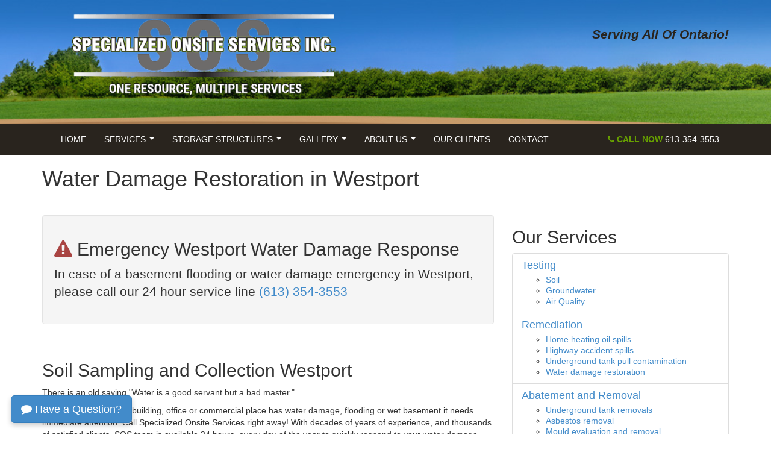

--- FILE ---
content_type: text/html; charset=utf-8
request_url: https://soservices.ca/services/clean-up/water-damage/westport.aspx
body_size: 21828
content:
<!DOCTYPE html>

<html lang="en">
	<head>
        <meta charset="utf-8">
        <meta http-equiv="X-UA-Compatible" content="IE=edge">
        <meta name="viewport" content="width=device-width, initial-scale=1">
		<title>Water Damage Restoration in Westport | Basement Flooding Cleanup in Westport - 24hr Emergency Service</title>
	<meta name="description" content="Call SOS for water damage repair and flood cleanup service in Westport - Emergency Response in Ontario. Residential/commercial clients. All documentation provided."><meta property="og:type" content="website" >
<meta property="og:site_name" content="Specialized Onsite Services" >
<meta property="og:title" content="Water Damage Restoration in Westport - Basement Flooding Cleanup in Westport - 24hr Emergency Service" >
<meta property="og:description" content="Call SOS for water damage repair and flood cleanup service in Westport - Emergency Response in Ontario. Residential/commercial clients. All documentation provided."><meta property="og:type" content="website" >
<meta property="og:url" content="https://soservices.ca/services/clean-up/water-damage/westport.aspx" >
<meta property="og:image" content="https://soservices.ca/images/WebsiteThumb.jpg" >
<meta property="fb:admins " content="0000000" >
<meta property="og:locale" content="en_US" >


<script>
    var EnableGoogleAnalytics = false;
    var EnableGoogleAdWords = false;
</script>


<!-- Global site tag (gtag.js) - Google Analytics -->
<script async src="https://www.googletagmanager.com/gtag/js?id=G-3JWEY6ZDHF"></script>
<script>
    var GoogleAnalyticsAccountNumber = 'G-3JWEY6ZDHF';
    var GoogleAdWordsConversionID = '8888888888';
    EnableGoogleAnalytics = true;

    window.dataLayer = window.dataLayer || [];
    function gtag() { dataLayer.push(arguments); }
    gtag('js', new Date());

    

    gtag('config', GoogleAnalyticsAccountNumber);
    
</script>


<script type="application/ld+json">
{
  "@context": "http://schema.org",
  "@type": "LocalBusiness",
  "image": [
    "https://soservices.ca/images/Specialized-Onsite-Services-1.jpg",
    "https://soservices.ca/images/Specialized-Onsite-Services-2.jpg",
    "https://soservices.ca/images/Specialized-Onsite-Services-3.jpg"
   ],
  "@id": "https://soservices.ca/",
  "name": "Specialized Onsite Services Inc.",
    "priceRange": "$$$",
  "address": {
    "@type": "PostalAddress",
    "streetAddress": "357 Beechwood Road",
    "addressLocality": "Napanee",
    "addressRegion": "ON",
    "postalCode": "K7R 3L1",
    "addressCountry": "CA"
  },
    "sameAs": [
    "https://www.facebook.com/SpecializedOnsiteServicesInc",
    "https://www.instagram.com/specialized_onsite_services/",
    "https://twitter.com/InfoOnsite",
    "https://www.linkedin.com/in/cam-monk-07498913/"
  ],
    "geo": {
        "@type": "GeoCoordinates",
        "latitude": 44.265196,
        "longitude": -77.01014
    },
    "url": "https://soservices.ca/",
    "logo": "https://soservices.ca/images/Specialized-Onsite-Services-logo-sq.jpg",
    "telephone": "+16133543553",
    "email": "info@soservices.ca",
    "openingHoursSpecification": [
    {
        "@type": "OpeningHoursSpecification",
        "dayOfWeek": [
        "Monday",
        "Tuesday",
        "Wednesday",
        "Thursday",
        "Friday",
        "Saturday",
        "Sunday"
        ],
        "opens": "00:00",
        "closes": "23:59"
    }
  ]
}
</script>




<link rel="apple-touch-icon" sizes="180x180" href="https://soservices.ca/favicons/apple-touch-icon.png">
<link rel="icon" type="image/png" sizes="32x32" href="https://soservices.ca/favicons/favicon-32x32.png">
<link rel="icon" type="image/png" sizes="16x16" href="https://soservices.ca/favicons/favicon-16x16.png">
<link rel="manifest" href="https://soservices.ca/favicons/site.webmanifest">
<link rel="mask-icon" href="https://soservices.ca/favicons/safari-pinned-tab.svg" color="#6f920c">
<link rel="shortcut icon" href="https://soservices.ca/favicons/favicon.ico">
<meta name="apple-mobile-web-app-title" content="Specialized Onsite Services">
<meta name="application-name" content="Specialized Onsite Services">
<meta name="msapplication-TileColor" content="#ffffff">
<meta name="msapplication-config" content="https://soservices.ca/favicons/browserconfig.xml">
<meta name="theme-color" content="#ffffff">


<link href="https://soservices.ca/includes/bootstrap.min.css?t=202503211004" rel="stylesheet" >
<link href='https://soservices.ca/includes/theme.min.css?t=202503211004' rel="stylesheet">

<script src="https://cdn.jsdelivr.net/npm/jquery@3.7.1/dist/jquery.min.js" integrity="sha256-/JqT3SQfawRcv/BIHPThkBvs0OEvtFFmqPF/lYI/Cxo=" crossorigin="anonymous"></script>
 <script src="https://cdn.jsdelivr.net/npm/bootstrap@3.4.1/dist/js/bootstrap.min.js" integrity="sha384-aJ21OjlMXNL5UyIl/XNwTMqvzeRMZH2w8c5cRVpzpU8Y5bApTppSuUkhZXN0VxHd" crossorigin="anonymous"></script>
<script src="https://use.fontawesome.com/415a84d7a8.js"></script>
<script src='https://soservices.ca/includes/theme.min.js?t=202503211004'></script>
<script src="https://www.google.com/recaptcha/api.js" async defer></script>


<meta name="robots" content="index,follow">
<link rel='canonical' href='https://soservices.ca/services/clean-up/water-damage/westport.aspx' >




      
	</head>

	<body id="top">

        <form name="orderform" method="post" action="https://soservices.ca/services/clean-up/water-damage/westport.aspx" id="orderform">
<div>

</div>

<script type="text/javascript">
//<![CDATA[
var theForm = document.forms['orderform'];
if (!theForm) {
    theForm = document.orderform;
}
function __doPostBack(eventTarget, eventArgument) {
    if (!theForm.onsubmit || (theForm.onsubmit() != false)) {
        theForm.__EVENTTARGET.value = eventTarget;
        theForm.__EVENTARGUMENT.value = eventArgument;
        theForm.submit();
    }
}
//]]>
</script>


<script src="/WebResource.axd?d=TvxMW0YdP273uVAsMa55AOByKiadmOdqclch6mw87y8__GzbxVrX81gZ53YdeT4-6Iv3nMk7nmpoeAMH30RW9yIa4DBOKgI9PjcRSxKBrwY1&t=638901382312636832" type="text/javascript"></script>


            




<div class="header-bg">
    <div class="container">
        <div class="row">
            <div class="col-sm-6">
                <p>
                    <a href='https://soservices.ca/' title="Back to the Home Page">
                        <img src='https://soservices.ca/images/Specialized-Onsite-Services-logo.png' width="600" height="177" class="img-responsive logo" alt="Specialized Onsite Services logo" /></a>
                </p>
            </div>
            <div class="col-sm-6">
                <p class="lead service-area">
                    <strong>
                        <em>Serving All Of Ontario!</em>
                    </strong>
                </p>
            </div>
        </div>
    </div>
</div>

<div class="brown-bg">
    <div class="container">
        <div class="row">
            <div class="col-sm-12">
                <div class="navbar navbar-inverse" role="navigation">
                    <div class="navbar-header">
                        <button type="button" class="navbar-toggle collapsed" data-toggle="collapse" data-target="#sos-navbar-main" aria-expanded="false">
                            <span class="sr-only">Toggle navigation</span>
                            <span class="icon-bar"></span>
                            <span class="icon-bar"></span>
                            <span class="icon-bar"></span>
                        </button>
                        <span class="navbar-brand visible-xs" data-toggle="collapse" data-target="#sos-navbar-main" aria-expanded="false">Specialized Onsite Services</span>
                    </div>
                    <div class="collapse navbar-collapse" id="sos-navbar-main">
                        <ul class="nav navbar-nav" role="menu">
	<li><a href="https://soservices.ca/" title="Return to our Home Page" >Home</a></li>
	<li><a href="https://soservices.ca/environmental-services.aspx" title="List of our Services" >Services</a>
	<ul class="dropdown-menu">
		<li><a href="https://soservices.ca/services/testing.aspx" title="Testing Services" >Testing</a>
		<ul class="dropdown-menu">
			<li><a href="https://soservices.ca/services/testing/soil.aspx" title="Soil Sampling and Collection" >Soil</a></li>
			<li><a href="https://soservices.ca/services/testing/groundwater.aspx" title="Groundwater sampling and monitoring" >Groundwater</a></li>
			<li><a href="https://soservices.ca/services/testing/air-quality.aspx" title="Air Quality" >Air Quality</a></li>
		</ul></li>
		<li><a href="https://soservices.ca/services/remediation.aspx" title="Remediation Services" >Clean Up</a>
		<ul class="dropdown-menu">
			<li><a href="https://soservices.ca/services/clean-up/oil-spill.aspx" title="Domestic Fuel Oil Spills" >Oil Spill</a></li>
			<li><a href="https://soservices.ca/services/clean-up/highway-spill.aspx" title="Highway Accident Spills" >Highway Spill</a></li>
			<li><a href="https://soservices.ca/services/clean-up/underground-tank-spill.aspx" title="Underground tank pull contamination" >Underground Tank Spill</a></li>
			<li><a href="https://soservices.ca/services/clean-up/water-damage.aspx" title="Water Damage and Flooding Restoration" >Water Damage</a></li>
		</ul></li>
		<li><a href="https://soservices.ca/services/abatement-and-removal.aspx" title="Abatement and Removal" >Removal</a>
		<ul class="dropdown-menu">
			<li><a href="https://soservices.ca/services/removal/underground-tank-removals.aspx" title="Underground Storage Tank Removals in Ontario" >Underground Tank</a></li>
			<li><a href="https://soservices.ca/services/removal/mould.aspx" title="Mould Evaluation and Removal" >Mould</a></li>
			<li><a href="https://soservices.ca/services/removal/asbestos.aspx" title="Asbestos Removal Service in Ontario" >Asbestos</a></li>
		</ul></li>
		<li><a href="https://soservices.ca/services/excess-soil-management.aspx" title="Excess Soil Management" >Excess Soil Management</a></li>
		<li><a href="https://soservices.ca/storage-structures/winkler-structures.aspx" title="WinklerStructure" >Winkler Structures</a></li>
	</ul></li>
	<li><a href="#" title="Storage Structures" >Storage Structures</a>
	<ul class="dropdown-menu">
		<li><a href="https://soservices.ca/storage-structures/winkler-structures.aspx" title="Winkler Structures" >Winkler Structures</a></li>
	</ul></li>
	<li><a href="https://soservices.ca/photo-gallery.aspx" title="See Pictures of Our Work" >Gallery</a>
	<ul class="dropdown-menu">
		<li><a href="https://soservices.ca/photo-gallery/soil-testing.aspx" title="Soil Testing Photos" >Soil Testing</a></li>
		<li><a href="https://soservices.ca/photo-gallery/environmental-remediation.aspx" title="Environmental Remediation Photos" >Environmental Remediation</a></li>
		<li><a href="https://soservices.ca/photo-gallery/underground-tank-removals.aspx" title="Underground Tank Removals Photos" >Underground Tank Removals</a></li>
		<li><a href="https://soservices.ca/photo-gallery/asbestos-and-mould-removal.aspx" title="Asbestos and Mould Removal Photos" >Asbestos and Mould Removal</a></li>
		<li><a href="https://soservices.ca/photo-gallery/agricultural-clean-up.aspx" title="Agricultural Clean-up Photos" >Agricultural Clean-up</a></li>
		<li><a href="https://soservices.ca/photo-gallery/highway-spills-clean-up.aspx" title="Highway Spills Clean-up Photos" >Highway Spills Clean-up</a></li>
		<li><a href="https://soservices.ca/photo-gallery/flood-restoration.aspx" title="Flood Restoration Photos" >Flood Restoration</a></li>
	</ul></li>
	<li><a href="https://soservices.ca/about-us.aspx" title="Learn more About Us" >About Us</a>
	<ul class="dropdown-menu">
		<li><a href="https://soservices.ca/about-us/jobs.aspx" title="Jobs at Specialized Onsite Services" >Jobs</a></li>
		<li><a href="https://soservices.ca/about-us/our-approach.aspx" title="Learn about Our Approach" >Our Approach</a></li>
		<li><a href="https://soservices.ca/about-us/our-team.aspx" title="Learn more about Our Team" >Our Team</a></li>
	</ul></li>
	<li><a href="https://soservices.ca/our-clients.aspx" title="Our Clients: Current and Past" >Our Clients</a></li>
	<li><a href="https://soservices.ca/contact-us.aspx" title="Get our Contact Info" >Contact</a></li>
	</ul>

                        <ul class="nav navbar-nav navbar-right">
                            <li><a href="tel:+16133543553"><strong class="text-success"><i class="fa fa-phone" aria-hidden="true"></i>&nbsp;CALL NOW</strong>&nbsp;613-354-3553</a></li>
                        </ul>
                    </div>
                </div>
            </div>
        </div>
    </div>
</div>


   
            <div class="container">
                <div class="row">
                    <div class="col-sm-12">
                        
<div class="page-header">
  <h1 id="Pagetitle1_PageTitleText">Water Damage Restoration in Westport</h1>
</div>

                    </div>
                </div>
                <div class="row">
                    <div id="topPane" class="topPaneBg col-sm-12"></div>
                </div>
                <div class="row">

                    
                    
                    <div id="contentPane" class="contentPaneBg col-sm-8">
                    <div class="contentPaneModuleBG">
<a id="24-Hour-Emergency-Flood-Response"></a>
<div class="clearfix">
    

    


</div>


<div id="ctl00_ModuleContent" class="contentPaneModuleContentContainer">
		<div id="ctl00_HTMLHolder"><div class="well">
    <h2><i class="fa fa-exclamation-triangle text-danger" aria-hidden="true"></i>&nbsp;Emergency Westport Water Damage Response</h2>
    <p class="lead">In case of a basement flooding or water damage emergency in Westport, please call our 24 hour service line
	<a href="tel:+16133543553">(613) 354-3553</a></p>
</div></div>
</div>

</div>
<div class="contentPaneModuleBG">
<a id="Soil-Sampling-and-Collection-Westport"></a>
<div class="clearfix">
    

    

<div id="ctl03_ModuleTitle_TDModuleTitle1" class="contentPaneModuleTitleContainer">
        <h2 id="ctl03_ModuleTitle_ModuleTitle" class="contentPaneModuleTitle">Soil Sampling and Collection Westport</h2>
    </div>
    
</div>


<div id="ctl03_ModuleContent" class="contentPaneModuleContentContainer">
		<div id="ctl03_HTMLHolder"><p>There is an old saying "Water is a good servant but a bad master."</p>
<p>If your Westport home, building, office or commercial place has water damage, flooding or wet basement it needs immediate attention. Call Specialized Onsite Services right away! With decades of years of experience, and thousands of satisfied clients, SOS team is available 24 hours, every day of the year to quickly respond to your water damage restoration and flood restoration needs.</p>
<p>We are certified and qualified Ontario company meeting the requirements of the Ministry of the Environment, Conservation and Parks and the TSSA to carry out water damage restoration cleanup, water damage repair, flood cleanup, basement flooding, black mould removal jobs in Westport. Water damage can result in disruption of your home or business and we understand that.</p>
<p>We will work with you closely to effectively remediate the water damage and flooding in Westport.</p>
<p><img src="https://soservices.ca/images/content/flood-water-damage-repair-company-Westport-ontario.jpg" alt="Water damage restoration company in Westport, Ontario" width="800" height="600" class="img-responsive" /> </p></div>
</div>

</div>
<div class="contentPaneModuleBG">
<a id="Why-You-Should-Use-Us-for-Soil-Testing-in-Westport-ON"></a>
<div class="clearfix">
    

    

<div id="ctl04_ModuleTitle_TDModuleTitle1" class="contentPaneModuleTitleContainer">
        <h2 id="ctl04_ModuleTitle_ModuleTitle" class="contentPaneModuleTitle">Why You Should Use Us for Soil Testing in Westport, ON</h2>
    </div>
    
</div>


<div id="ctl04_ModuleContent" class="contentPaneModuleContentContainer">
		<div id="ctl04_HTMLHolder"><p>Basement flooding usually happens in spring and summer months in Westport, Ontario, when we have the melting snow and/or heavy rains or downpours which cause flash flooding. This puts a lot of strain on the drainage systems and can cause basements to quickly fill with water and sometimes sewage. This is a serious threat to your home and needs professional help.</p>
<p>Other times it's a burst water pipe or issues with machine washer, etc.&nbsp;</p>
<p>No matter what caused yoru basement to get flooded, SOS&nbsp;team offers quick emergency&nbsp;response to your&nbsp;basement flood in Westport.</p></div>
</div>

</div>
<div class="contentPaneModuleBG">
<a id="WARNING"></a>
<div class="clearfix">
    

    


</div>


<div id="ctl05_ModuleContent" class="contentPaneModuleContentContainer">
		<div id="ctl05_HTMLHolder"><div class="alert alert-warning" role="alert">
<p><strong>WARNING!</strong> Do not wait long after a flood or water damage in Westport; this could result in further damage to your property and health. Call the SOS professionals right away!</p>
</div></div>
</div>

</div>
<div class="contentPaneModuleBG">
<a id="Common-Causes-of-Water-Damage-in-Westport"></a>
<div class="clearfix">
    

    

<div id="ctl06_ModuleTitle_TDModuleTitle1" class="contentPaneModuleTitleContainer">
        <h2 id="ctl06_ModuleTitle_ModuleTitle" class="contentPaneModuleTitle">Common Causes of Water Damage in Westport</h2>
    </div>
    
</div>


<div id="ctl06_ModuleContent" class="contentPaneModuleContentContainer">
		<div id="ctl06_HTMLHolder"><p>Most of the time SOS receives calls for water damage restoration cleanup in residential and commercial buildings in Westport, due to the following water damage causes:</p>
<ul>
<li>burst pipe</li>
<li>pipe freezing</li>
<li>roof leaking</li>
<li>failed sump pump</li>
<li>leaks in plumbing</li>
<li>sewage backup</li>
<li>clogged toilet</li>
<li>pipe damage</li>
<li>bathroom and kitchen sink damage</li>
<li>drain pipe clogging</li>
<li>faulty household appliances eg. dishwasher, washer</li>
<li>inclement weather and severe storms in Westport</li>
</ul>
<p><img src="https://soservices.ca/images/content/water-damage-restoration-cleanup-Westport-ontario.jpg" alt="Water damage restoration and cleanup in Westport, Ontario" width="800" height="600" class="img-responsive" /></p></div>
</div>

</div>
<div class="contentPaneModuleBG">
<a id="Why-Choose-SOS-for-Water-Damage-Repair-&-Flood-Restoration-in-Westport"></a>
<div class="clearfix">
    

    

<div id="ctl07_ModuleTitle_TDModuleTitle1" class="contentPaneModuleTitleContainer">
        <h2 id="ctl07_ModuleTitle_ModuleTitle" class="contentPaneModuleTitle">Why Choose SOS for Water Damage Repair &amp; Flood Restoration in Westport?</h2>
    </div>
    
</div>


<div id="ctl07_ModuleContent" class="contentPaneModuleContentContainer">
		<div id="ctl07_HTMLHolder"><ul class="fa-ul">
<li><i class="fa-li fa fa-check-square text-success"></i>24 hour quick flood response to your flooding emergency or water damage in Westport</li>
<li><i class="fa-li fa fa-check-square text-success"></i>Our certified and trained technicians are able to repair water damage from any location in Westport</li>
<li><i class="fa-li fa fa-check-square text-success"></i>Specialized Onsite Services provides Residential and Commercial Water Damage Restoration Services across Westport, Ontario</li>
<li><i class="fa-li fa fa-check-square text-success"></i>We are recognized by the Professional Engineers of Ontario as a qualified company meeting the requirements of the Ministry of the Environment and the TSSA</li>
<li><i class="fa-li fa fa-check-square text-success"></i>High quality work and competent in handling complex situations</li>
<li><i class="fa-li fa fa-check-square text-success"></i>Equipped with the latest flood restoration tools eg. thermal imaging cameras, moisture meters, air movers and portable water pumps</li>
<li><i class="fa-li fa fa-check-square text-success"></i>Fair and competitive prices</li>
<li><i class="fa-li fa fa-check-square text-success"></i>Professional, experienced, fully insured and certified.</li>
</ul></div>
</div>

</div>
<div class="contentPaneModuleBG">
<a id="Our-Flood-Restoration-Process"></a>
<div class="clearfix">
    

    

<div id="ctl08_ModuleTitle_TDModuleTitle1" class="contentPaneModuleTitleContainer">
        <h2 id="ctl08_ModuleTitle_ModuleTitle" class="contentPaneModuleTitle">Our Flood Restoration Process</h2>
    </div>
    
</div>


<div id="ctl08_ModuleContent" class="contentPaneModuleContentContainer">
		<div id="ctl08_HTMLHolder"><ol>
<li><strong>Locate</strong> the source of the water, and asses the extent of damage</li>
<li><strong>Contain</strong> and immediately stop the water leak and any further damage</li>
<li><strong>Remove</strong> all water, and dry off the wet areas using state of the art equipment</li>
<li><strong>Cleanup</strong> any damage, debris, and contamination</li>
<li><strong>Repair</strong> any damages caused by flooding or water</li>
</ol></div>
</div>

</div>
<div class="contentPaneModuleBG">
<a id="Commonly-Asked-Questions"></a>
<div class="clearfix">
    

    

<div id="ctl09_ModuleTitle_TDModuleTitle1" class="contentPaneModuleTitleContainer">
        <h2 id="ctl09_ModuleTitle_ModuleTitle" class="contentPaneModuleTitle">Commonly Asked Questions</h2>
    </div>
    
</div>


<div id="ctl09_ModuleContent" class="contentPaneModuleContentContainer">
		<div id="ctl09_HTMLHolder"><p><strong>What immediate steps should I take in case of water damage</strong><br /> Immediate action is crucial. Call SOS to take control of the situation. Delay can lead to:
</p>
<ol>
<li>Mould growth and bacterial contamination leading to poor air quality</li>
<li>Electrical damage</li>
<li>Structural damage of the walls, floor and ceilings</li>
</ol>
<p><strong>Who pays for water damage and restoration</strong><br />Normally, home insurance policies cover water damage from sudden and accidental events, like burst pipes or roof leaks. Policy terms may vary, so review your coverage. SOS can assist with providing estimates for your insurance claim related to water damage.</p>
<p><strong>How long does the water damage restoration process take</strong><br />The duration depends on factors like the amount of water, its spread, and what it soaked. <br />Generally, it can take from a few days to a couple of weeks to thoroughly dry out water.</p>

<script type="application/ld+json">
{
  "@context": "https://schema.org",
  "@type": "FAQPage",
  "mainEntity": [
    {
      "@type": "Question",
      "name": "What immediate steps should I take in case of water damage?",
      "acceptedAnswer": {
        "@type": "Answer",
        "text": "Immediate action is crucial. Call SOS to take control of the situation. Delay can lead to mould growth and bacterial contamination, electrical damage, and structural damage of the walls, floors, and ceilings."
      }
    },
    {
      "@type": "Question",
      "name": "Who pays for water damage and restoration?",
      "acceptedAnswer": {
        "@type": "Answer",
        "text": "Normally, home insurance policies cover water damage from sudden and accidental events, like burst pipes or roof leaks. Policy terms may vary, so review your coverage. SOS can assist with providing estimates for your insurance claim related to water damage."
      }
    },
    {
      "@type": "Question",
      "name": "How long does the water damage restoration process take?",
      "acceptedAnswer": {
        "@type": "Answer",
        "text": "The duration depends on factors like the amount of water, its spread, and what it soaked. Generally, it can take from a few days to a couple of weeks to thoroughly dry out water."
      }
    }
  ]
}
</script>
</div>
</div>

</div>
</div>
                    <!-- contentPane -->

                    <div id="rightPane" class="rightPaneBg col-sm-4"><div class="rightPaneModuleBG">
<a id="Our-Services"></a>
<div class="clearfix">
    

    

<div id="ctl01_ModuleTitle_TDModuleTitle1" class="rightPaneModuleTitleContainer">
        <h2 id="ctl01_ModuleTitle_ModuleTitle" class="rightPaneModuleTitle">Our Services</h2>
    </div>
    
</div>


<div id="ctl01_ModuleContent" class="rightPaneModuleContentContainer">
		<div id="ctl01_HTMLHolder"><ul class="list-group services">
    <li class="list-group-item">
        <article>
            <a href="https://soservices.ca/services/testing.aspx">
                <h4 class="list-group-item-heading">Testing</h4>
            </a>
            <ul class="list-group-item-text">
                <li><a href="https://soservices.ca/services/testing/soil.aspx">Soil</a></li>
                <li><a href="https://soservices.ca/services/testing/groundwater.aspx">Groundwater</a></li>
                <li><a href="https://soservices.ca/services/testing/air-quality.aspx">Air Quality</a></li>
            </ul>
        </article>
    </li>
    <li class="list-group-item">
        <article>
            <a href="https://soservices.ca/services/remediation.aspx">
                <h4 class="list-group-item-heading">Remediation</h4>
            </a>
            <ul class="list-group-item-text">
                <li><a href="https://soservices.ca/services/clean-up/oil-spill.aspx">Home heating oil spills</a></li>
                <li><a href="https://soservices.ca/services/clean-up/highway-spill.aspx">Highway accident spills</a></li>
                <li><a href="https://soservices.ca/services/clean-up/underground-tank-spill.aspx">Underground tank pull contamination</a></li>
                <li><a href="https://soservices.ca/services/clean-up/water-damage.aspx">Water damage restoration</a></li>
            </ul>
        </article>
    </li>
    <li class="list-group-item">
        <article>
            <a href="https://soservices.ca/services/abatement-and-removal.aspx">
                <h4 class="list-group-item-heading">Abatement and Removal</h4>
            </a>
            <ul class="list-group-item-text">
                <li><a href="https://soservices.ca/services/removal/underground-tank-removals.aspx">Underground tank removals</a></li>
                <li><a href="https://soservices.ca/services/removal/asbestos.aspx">Asbestos removal</a></li>
                <li><a href="https://soservices.ca/services/removal/mould.aspx">Mould evaluation and removal</a></li>
            </ul>
        </article>
    </li>
    <li class="list-group-item">
        <a href="https://soservices.ca/services/excess-soil-management.aspx">
            <h4 class="list-group-item-heading">Excess Soil Management</h4>
        </a>
    </li>
</ul></div>
</div>

</div>
<div class="rightPaneModuleBG">
<a id="Client-Testimonials"></a>
<div class="clearfix">
    

    

<div id="ctl02_ModuleTitle_TDModuleTitle1" class="rightPaneModuleTitleContainer">
        <h2 id="ctl02_ModuleTitle_ModuleTitle" class="rightPaneModuleTitle">Client Testimonials</h2>
    </div>
    
</div>




        <div class="testimonial-wrap clearfix">
            <div class="testimonial-block">
                <p class="more">
                    Excellent service!  I highly recommend to anyone in the market for asbestos removal. Cam responded within several hours of my inquiry email and quickly scheduled an assessment and testing. He was clear, transparent and shared information in an easily understandable way (perfect for the asbestos novice).  His team quickly and thoroughly completed the job and left the place very tidy. After the job was completed, we discovered more asbestos in another part of the house and he and his team did an equally great job the second time around. 
                </p>
                <p>&mdash;&nbsp;Aubrae W. , Brighton, Ontario </p>
            </div>
        </div>

    

<p><a href="https://soservices.ca/our-clients.aspx" class="btn btn-primary"><i class="fa fa-comments-o" aria-hidden="true"></i>&nbsp;View All Testimonials</a></p>
</div>
</div>

                    
                    
                    

                </div>
            </div>

            


<div class="container">
    <div class="row">
        <div class="col-sm-12">
            
<br /><br />

        <div class="row">
            <div class="col-sm-6">
                <h2 style="margin-top: 0;"><a href="https://search.google.com/local/reviews?placeid=ChIJA7jC9qjS0kwR1kNBofOl2RI" target="_blank" rel="nofollow noreferrer"><img src="https://soservices.ca/images/Google-logo.png" alt="Google" width="193" height="64" /></a> Rating</h2>
                 <p class="lead">
                    <strong>4.7</strong>&nbsp;&nbsp;<span class="text-warning"><i class="fa fa-star"></i> <i class="fa fa-star"></i> <i class="fa fa-star"></i> <i class="fa fa-star"></i> <i class="fa fa-star"></i></span>&nbsp;&nbsp;&nbsp;<span>12 reviews</span>
                </p>
            </div>
            <div class="col-sm-6">
                <p class="text-right"><a href="https://search.google.com/local/writereview?placeid=ChIJA7jC9qjS0kwR1kNBofOl2RI" target="_blank" rel="nofollow noreferrer" class="btn btn-primary">Write a Review on Google</a></p>
            </div>
        </div>
        <br />
    
        <div class="well">
            <div class="row">
                <div class="col-xs-2 col-sm-1">
                    <img src="https://lh3.googleusercontent.com/a-/ALV-UjW5MsBPb7u7Xd5T6HXVSzUswmZ3UF4AVWCSAxEuHGL5TPRtaLUwxg=s120-c-rp-mo-ba4-br100" alt="Photo of Farhan Hossein" class="img-responsive" width="50" height="50" />
                </div>
                <div class="col-xs-10 col-sm-11">
                    <p>
                        <strong><small>Farhan Hossein</small></strong><br />
                        <span class="text-warning"><i class="fa fa-star"></i> <i class="fa fa-star"></i> <i class="fa fa-star"></i> <i class="fa fa-star"></i> <i class="fa fa-star"></i></span>&nbsp;&nbsp;<small>September 24, 2025</small>
                    </p>

                    <p>We bought an auto repair shop with an old oil tank that left contamination under the floor and footing. SOS handled everything perfectly. Cam and Levi are friendly, professional, and extremely knowledgeable. Communication was clear and honest — no runaround, just straight answers.

If you need remediation done right the first time, these are the people to call. As shop owners, we know the value of fixing things right — and that’s exactly what SOS does.</p>
                </div>
            </div>
        </div>
    
        <div class="well">
            <div class="row">
                <div class="col-xs-2 col-sm-1">
                    <img src="https://lh3.googleusercontent.com/a-/ALV-UjWgRcBgenFz5Lt0k42owwY-gQEkZreag0aygzTlnHePiSYtsIo=s120-c-rp-mo-br100" alt="Photo of Leianne Larocque" class="img-responsive" width="50" height="50" />
                </div>
                <div class="col-xs-10 col-sm-11">
                    <p>
                        <strong><small>Leianne Larocque</small></strong><br />
                        <span class="text-warning"><i class="fa fa-star"></i> <i class="fa fa-star"></i> <i class="fa fa-star"></i> <i class="fa fa-star"></i> <i class="fa fa-star"></i></span>&nbsp;&nbsp;<small>June 24, 2025</small>
                    </p>

                    <p>Cam and his crew were exceptionally easy to work with.  Our garage was in bad shape and we had planned on utilizing SOS and the team for months.
They came and demolished our garage in such a professional manner.  Cam came and worked hard all day because he didn't want to let any of his clients down.  Even while the night prior there was a huge windstorm and he had to delegate all the various jobs that need prioritizing. The clean up was done effectively and the team works fast and they are a lot of fun as well.
Last minute Ryan and I decided a deck would be a great addition.  I literally just asked Cam and he said he would come back the following week and build us a beautiful deck where our old leaky garage once stood.
The cost of his work is very reasonable.  I cannot thank him and his team for all the hard work they did for us!!

Lots of appreciation
Leiann and Ryan</p>
                </div>
            </div>
        </div>
    
        <div class="well">
            <div class="row">
                <div class="col-xs-2 col-sm-1">
                    <img src="https://lh3.googleusercontent.com/a-/ALV-UjXTOYJchkvpg8TT64rehMWiT8clGsem65vFyrBGC25aIYjNvS-xZg=s120-c-rp-mo-ba3-br100" alt="Photo of Dan Shaw" class="img-responsive" width="50" height="50" />
                </div>
                <div class="col-xs-10 col-sm-11">
                    <p>
                        <strong><small>Dan Shaw</small></strong><br />
                        <span class="text-warning"><i class="fa fa-star"></i> <i class="fa fa-star"></i> <i class="fa fa-star"></i> <i class="fa fa-star"></i> <i class="fa fa-star"></i></span>&nbsp;&nbsp;<small>April 29, 2025</small>
                    </p>

                    <p>Five stars for prompt, reliable and reasonably price for the recent remediation  work that was complted at our home. Kristin and her team  at S.O.S. were absolutely  fantastic to deal with. Thank you for a great experience.

Dan Shaw</p>
                </div>
            </div>
        </div>
    
        <div class="well">
            <div class="row">
                <div class="col-xs-2 col-sm-1">
                    <img src="https://lh3.googleusercontent.com/a/ACg8ocLW60Ovw9hXy2bsRq2apQpve5RD0qMA8du17kqEjc-lSxvfvQ=s120-c-rp-mo-br100" alt="Photo of Jeff Fletcher" class="img-responsive" width="50" height="50" />
                </div>
                <div class="col-xs-10 col-sm-11">
                    <p>
                        <strong><small>Jeff Fletcher</small></strong><br />
                        <span class="text-warning"><i class="fa fa-star"></i> <i class="fa fa-star"></i> <i class="fa fa-star"></i> <i class="fa fa-star"></i> <i class="fa fa-star"></i></span>&nbsp;&nbsp;<small>March 04, 2025</small>
                    </p>

                    <p>An exceptional company to deal with. I cant say enough good things about them.</p>
                </div>
            </div>
        </div>
    
        <div class="well">
            <div class="row">
                <div class="col-xs-2 col-sm-1">
                    <img src="https://lh3.googleusercontent.com/a-/ALV-UjWSYs0v5YJsUMDHYiBMNsvs5Lur0GFLhsrSN5_q4PSyUN6IgsWRHA=s120-c-rp-mo-br100" alt="Photo of Georges TGV49" class="img-responsive" width="50" height="50" />
                </div>
                <div class="col-xs-10 col-sm-11">
                    <p>
                        <strong><small>Georges TGV49</small></strong><br />
                        <span class="text-warning"><i class="fa fa-star"></i> <i class="fa fa-star"></i> <i class="fa fa-star"></i> <i class="fa fa-star"></i> <i class="fa fa-star"></i></span>&nbsp;&nbsp;<small>March 12, 2024</small>
                    </p>

                    <p>When we found a large area mold in our attic and basement, we reached to SOS. During the work, they had found more hidden mold and means more work than expected. They returned our home next day and got this resolved properly and thoroughly. We are so satisfied and feel grateful to have SOS team to deal with it. We will strongly recommend SOS if someone encounter the similar situation and need professional help.</p>
                </div>
            </div>
        </div>
    
        <p class="text-center"><a href="https://search.google.com/local/reviews?placeid=ChIJA7jC9qjS0kwR1kNBofOl2RI" target="_blank" rel="nofollow noreferrer" class="btn btn-primary">View All Google Reviews</a></p>
    

<br />

        </div>
    </div>
</div>

<div class="brown-bg-darker">
<footer role="contentinfo" class="container">
    <div class="row">
        <div class="col-sm-4">
            <br />
            <p><span class="lead text-success-light">Specialized Onsite Services Inc.</span><br />
            357 Beechwood Road<br />
            Napanee, ON&nbsp;&nbsp;K7R 3L1</p>
                <br />
            <ul class="list-unstyled">
                <li><span class="text-muted">Phone:</span> <a href="tel:+16133543553">613-354-3553</a></li>
                <li><span class="text-muted">Email:</span> <a href="mailto:info@soservices.ca?Website-Inquiry">info@soservices.ca</a></li>
            </ul>

            <br />
            <ul class="list-inline">
                
                <li><a href="https://www.facebook.com/SpecializedOnsiteServicesInc" target="_blank" rel="nofollow noopener" title="Like Us on Facebook"><i class="fa fa-facebook-square fa-2x text-primary"></i></a></li>
                <li><a href="https://maps.google.com/?cid=1358299228429960150" target="_blank" rel="nofollow noopener" title="Review Us on Google"><i class="fa fa-google fa-2x text-primary"></i></a></li>
                <li><a href="https://www.linkedin.com/in/cam-monk-07498913/" target="_blank" rel="nofollow noopener" title="Follow Us on LinkedIn"><i class="fa fa-linkedin-square fa-2x text-primary"></i></a></li>
                <li><a href="https://twitter.com/InfoOnsite" target="_blank" rel="nofollow noopener" title="Follow Us on Twitter"><i class="fa fa-twitter-square fa-2x text-primary"></i></a></li>
                <li><a href="https://www.instagram.com/specialized_onsite_services/" target="_blank" rel="nofollow noopener" title="Follow Us on Instagram"><i class="fa fa-instagram fa-2x text-primary"></i></a></li>
                
            </ul>
        </div>
        <div class="col-xs-6 col-sm-4">
            <br />
            <p class="lead text-success-light">Site Links</p>
            <ul class="list-unstyled">
                <li><a href='https://soservices.ca/' title='Return to our Home Page'>Home</a></li>
                <li><a href='https://soservices.ca/about-us.aspx' title='Learn more About Us'>About Us</a></li>
                <li><a href='https://soservices.ca/about-us/jobs.aspx' title='Jobs at Specialized Onsite Services'>Jobs</a></li>
                <li><a href='https://soservices.ca/photo-gallery.aspx' title='See Pictures of Our Work'>Photo Gallery</a></li>
                <li><a href='https://soservices.ca/our-clients.aspx' title='Our Clients: Current and Past'>Our Clients</a></li>
                <li><a href='https://soservices.ca/site-map.aspx' title=''>Site Map</a></li>
                <li><a href='https://soservices.ca/privacy-policy.aspx' title='Privacy Policy'>Privacy Policy</a></li>
                <li><a href='https://soservices.ca/contact-us.aspx' title='Get our Contact Info'>Contact Us</a></li>
                    
            </ul>
        </div>
        <div class="col-xs-6 col-sm-4">
            <br />
            <p class="lead text-success-light">Our Services</p>
            <ul class="list-unstyled">
                <li><a href='https://soservices.ca/services/testing/soil.aspx' title='Soil Sampling and Collection'>Soil Testing</a></li>
                <li><a href='https://soservices.ca/services/testing/groundwater.aspx' title='Groundwater sampling and monitoring'>Groundwater Testing</a></li>
                <li><a href='https://soservices.ca/services/testing/air-quality.aspx' title='Air Quality'>Air Quality Testing</a></li>
                <li><a href='https://soservices.ca/services/clean-up/oil-spill.aspx' title='Domestic Fuel Oil Spills'>Oil Spill Clean Up</a></li>
                <li><a href='https://soservices.ca/services/clean-up/highway-spill.aspx' title='Highway Accident Spills'>Highway Spill Clean Up</a></li>
                <li><a href='https://soservices.ca/services/clean-up/underground-tank-spill.aspx' title='Underground tank pull contamination'>Underground Tank Spill Clean Up</a></li>
                <li><a href='https://soservices.ca/services/removal/underground-tank-removals.aspx' title='Underground Storage Tank Removals in Ontario'>Underground Tank Removal</a></li>
                <li><a href='https://soservices.ca/services/removal/asbestos.aspx' title='Asbestos Removal Service in Ontario'>Asbestos Abatement</a></li>
                <li><a href='https://soservices.ca/services/removal/mould.aspx' title='Mould Evaluation and Removal'>Mould Removal</a></li>
                <li><a href='https://soservices.ca/services/clean-up/water-damage.aspx' title='Water Damage and Flooding Restoration'>Water Damage Restoration</a></li>
                <li><a href='https://soservices.ca/services/excess-soil-management.aspx' title='Excess Soil Management'>Excess Soil Management</a></li>
            </ul>
        </div>
    </div>
    <div class="row">
        <div class="col-sm-12">
            <br />
            <p class="text-muted">
                &copy; 2026 Specialized Onsite Services Inc. All rights reserved. 
                
                <a href='https://www.i2bglobal.com' target="_blank" rel="nofollow noopener" class="text-muted">Website Development by i2b Global Inc.</a>
                
            </p>
            <br />
        </div>
    </div>
</footer>
    </div>

<button type="button" class="back-to-top btn btn-primary">
    <i class="fa fa-chevron-up" aria-hidden="true"></i><span class="sr-only">Top of page</span>
</button>

   

<!-- Leave a Message -->
<button type="button" class="btn btn-lg btn-leave-message" style="display: none;" data-toggle="modal" data-target="#leave-message-modal"><i class="fa fa-comment" aria-hidden="true"></i>&nbsp;Have a Question?</button>


<div class="modal fade" id="leave-message-modal" tabindex="-1" role="dialog" aria-labelledby="leave-message-title" data-backdrop="true">
    <div class="modal-dialog" role="document">
        <div class="modal-content">
            <div class="modal-header">
                <button type="button" class="close" data-dismiss="modal" aria-label="Close"><span aria-hidden="true">&times;</span></button>
                <h4 class="modal-title" id="leave-message-title">Have a question? Send us a message!</h4>
            </div>
            <div class="modal-body">
                <div class="form">
                    <div class="form-group">
                        <label for="lm-name">Name</label>
                        <input type="text" class="form-control input-lg required" id="lm-name" placeholder="Full name" autocomplete="name">
                    </div>
                    <div class="row">
                        <div class="col-sm-6">
                            <div class="form-group">
                                <label for="lm-email">Email</label>
                                <input type="email" class="form-control input-lg required" id="lm-email"  autocomplete="email">
                            </div>
                        </div>
                        <div class="col-sm-6">
                            <div class="form-group">
                                <label for="lm-phone">Phone</label>
                                <input type="tel" class="form-control input-lg required" id="lm-phone"  autocomplete="tel">
                            </div>
                        </div>
                    </div>
                    <div class="form-group">
                        <label for="lm-location">Your Location</label>
                        <input type="text" class="form-control input-lg required" id="lm-location" placeholder="City" autocomplete="address-level2">
                    </div>
                    <div class="form-group">
                        <label for="lm-message">Message</label>
                        <textarea class="form-control input-lg" id="lm-message" rows="3" placeholder="Briefly describe your issue"></textarea>
                    </div>
                    <button type="button" class="btn btn-primary btn-lg" id="lm-submit"><i class="fa fa-send" aria-hidden="true"></i>&nbsp;Send</button>
                </div>
            </div>
        </div>
    </div>
</div>

<script>
    ; (function ($) {
        $(function () {
            $('.btn-leave-message').fadeIn(500);
            var name = $('#lm-name');
            var email = $('#lm-email');
            var phone = $('#lm-phone');
            var location = $('#lm-location');
            var message = $('#lm-message');
            var sendBtn = $('#lm-submit');

            $('#leave-message-modal').on('shown.bs.modal', function (e) {
                $('#leave-message-modal .modal-body h3.response').remove();
                name.val('');
                email.val('');
                phone.val('');
                location.val('');
                message.val('');
                $('#leave-message-modal .form-group').removeClass('has-error');
                $('#leave-message-modal .text-danger').remove();
                $('#leave-message-modal .modal-body .form').removeClass('hidden');
            });

            $('#lm-submit').click(function (e) {
                e.preventDefault();
                var errors = 0;
                $('#leave-message-modal .form-group').removeClass('has-error');
                $('#leave-message-modal .text-danger').remove();

                if (name.val() === '') {
                    errors++;
                    name.after('<span class="text-danger">Required</span>');
                    name.parent().addClass('has-error');
                }

                if (email.val() === '') {
                    errors++;
                    email.after('<span class="text-danger">Required</span>');
                    email.parent().addClass('has-error');
                }

                if (phone.val() === '') {
                    errors++;
                    phone.after('<span class="text-danger">Required</span>');
                    phone.parent().addClass('has-error');
                }

                if (location.val() === '') {
                    errors++;
                    location.after('<span class="text-danger">Required</span>');
                    location.parent().addClass('has-error');
                }

                if (errors > 0)
                    return false;

                if (!/^\w+([\.-]?\w+)*@\w+([\.-]?\w+)*(\.\w{2,3})+$/.test(email.val())) {
                    errors++;
                    email.after('<span class="text-danger">Invalid</span>');
                    email.parent().addClass('has-error');
                }

                if (errors > 0)
                    return false;

                sendBtn.html('<i class="fa fa-spinner fa-spin fa-fw"></i> Sending').attr('disabled', true);
                console.log(name.val(), email.val(), location.val(), message.val());

                var jsonData = {
                    'Name': name.val(),
                    'Email': email.val(),
                    'Phone': phone.val(),
                    'Location': location.val(),
                    'Message': message.val(),
                    'Code': 'abh',
                    'Source': 'Leave a Message Form'
                };

                jsonData = JSON.stringify(jsonData);
                $.ajax({
                    url: 'https://soservices.ca/QuickContactHandler.ashx',
                    cache: false,
                    type: 'POST',
                    data: jsonData,
                    success: function (response) {
                        //output the response from server
                        if (response) {
                            if (response !== 'OK') {
                                $('#leave-message-modal .modal-body').append('<h3 class="text-danger response"></h3>');
                                $('#leave-message-modal .modal-body h3.response').html('<i class="fa fa-exclamation-triangle"></i> Message not submitted!<br><small>' + response + '</small><hr>').hide().fadeIn(1500);

                            } else {
                                $('#leave-message-modal .modal-body').append('<h3 class="text-success response"></h3>');
                                $('#leave-message-modal .modal-body h3.response').html('<i class="fa fa-check"></i> Message sent!<br><small>We will be in touch soon.</small>').hide().fadeIn(1500);
                                $('#leave-message-modal .modal-body .form').addClass('hidden');

                                
                            
                            gtag('event', 'form_submission', {
                                'form_id': 'LeaveMessageWidget'
                            });
                                
                            }
                        }

                        name.val('');
                        email.val('');
                        phone.val('');
                        location.val('');
                        message.val('');
                        sendBtn.html('Send').removeAttr('disabled');
                    },
                    error: function (xhr, ajaxOptions, thrownError) {
                        $('#leave-message-modal .modal-body').append('<h3 class="text-danger response"></h3>');
                        $('#leave-message-modal .modal-body h3.response').html('<i class="fa fa-exclamation-triangle"></i> Error Sending<br><small>request to web server. Response Code was ' + xhr.status + '-' + xhr.statusText + '</small><hr>').hide().fadeIn(1500);
                        sendBtn.html('Send').removeAttr('disabled');
                    }
                });

                return false;
            });
        });
    })(jQuery);
</script>




        
<div>

	<input type="hidden" name="__VIEWSTATEGENERATOR" id="__VIEWSTATEGENERATOR" value="83F368FA" />
	<input type="hidden" name="__SCROLLPOSITIONX" id="__SCROLLPOSITIONX" value="0" />
	<input type="hidden" name="__SCROLLPOSITIONY" id="__SCROLLPOSITIONY" value="0" />
	<input type="hidden" name="__EVENTTARGET" id="__EVENTTARGET" value="" />
	<input type="hidden" name="__EVENTARGUMENT" id="__EVENTARGUMENT" value="" />
</div>

<script type="text/javascript">
//<![CDATA[

theForm.oldSubmit = theForm.submit;
theForm.submit = WebForm_SaveScrollPositionSubmit;

theForm.oldOnSubmit = theForm.onsubmit;
theForm.onsubmit = WebForm_SaveScrollPositionOnSubmit;
//]]>
</script>

<input type="hidden" name="__VIEWSTATE" id="__VIEWSTATE" value="/[base64]/RNjHDK27GoVro=" /></form>
		
		<span id="InfoAlert"></span>

	</body>
</html>
